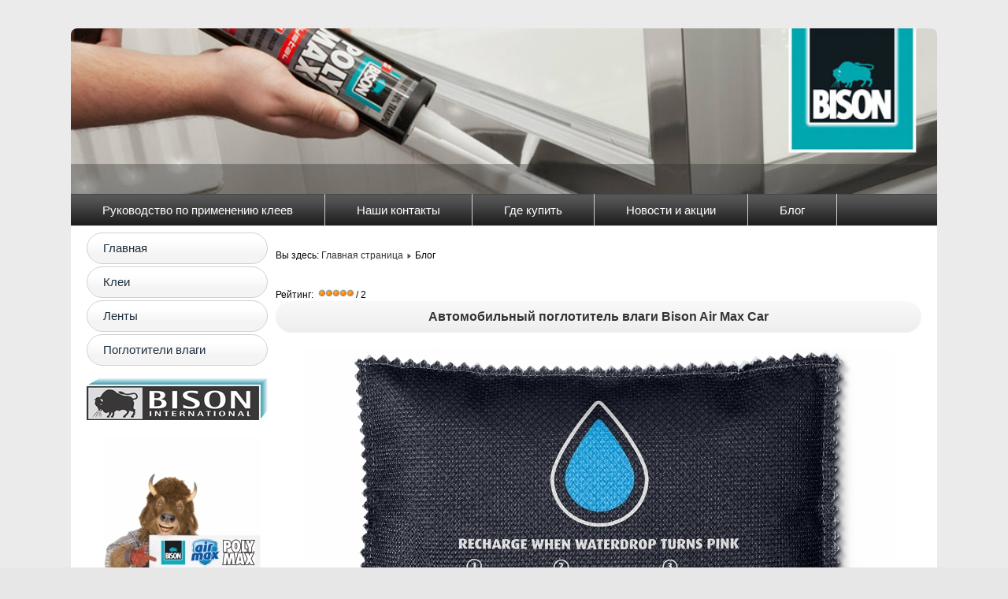

--- FILE ---
content_type: text/html; charset=utf-8
request_url: http://bison.by/blog
body_size: 7424
content:
  
<!DOCTYPE html PUBLIC "-//W3C//DTD XHTML 1.1//EN" "http://www.w3.org/TR/xhtml11/DTD/xhtml11.dtd">
<html xmlns="http://www.w3.org/1999/xhtml" xml:lang="ru">
<head>
  <base href="http://bison.by/blog" />
  <meta http-equiv="content-type" content="text/html; charset=utf-8" />
  <meta name="keywords" content="bison, купить, поглотители влаги" />
  <meta name="description" content="блог, подробнее про клеи, герметики, поглотители влаги  bison" />
  <meta name="generator" content="Joomla! - Open Source Content Management" />
  <title>Блог клеи герметики поглотители влаги - Клеи Bison </title>
  <link href="/blog?format=feed&amp;type=rss" rel="alternate" type="application/rss+xml" title="RSS 2.0" />
  <link href="/blog?format=feed&amp;type=atom" rel="alternate" type="application/atom+xml" title="Atom 1.0" />
  <link href="/templates/beez_20/favicon.ico" rel="shortcut icon" type="image/vnd.microsoft.icon" />
  <script type="text/javascript">
window.addEvent('domready', function() {
			$$('.hasTip').each(function(el) {
				var title = el.get('title');
				if (title) {
					var parts = title.split('::', 2);
					el.store('tip:title', parts[0]);
					el.store('tip:text', parts[1]);
				}
			});
			var JTooltips = new Tips($$('.hasTip'), { maxTitleChars: 50, fixed: false});
		});
  </script>

<link rel="icon" type="image/vnd.microsoft.icon" href="/favicon.ico?1370842317" />
<link rel="shortcut icon" type="image/x-icon" href="/favicon.ico?1370842317" />
<link href="/css/global.css" rel="stylesheet" type="text/css" media="all" />
<link href="/css/blocks.css" rel="stylesheet" type="text/css" media="all" />
<meta name="msvalidate.01" content="3C7937032B2C333F22A64375760A681B" />
<meta name="wot-verification" content="93d5023e2b426bcb9797"/>  
<meta name='yandex-verification' content='7dc0fa5b9ce707ea' />
<meta name="google-site-verification" content="oBwU2DcJhWKw18fUk85QNHv3Nym1KCafM9Z9QrViro4" />
<meta name="viewport" content="width=device-width,user-scalable=yes">
</head>
<body id="contact">
<div class="wrapper-1">
<div id="page" class="clearfix">
<!-- Header -->
<div id="header">
<a id="header_logo" href="http://www.bison.by/" title="Продажа клеев, лент, герметиков Бизон">
<img class="logo" src="/img/le.gif" alt="Клеи, ленты монтажные, герметики Бизон"  /></a>
<div id="header_right">        
<!-- Block permanent links module HEADER -->
<ul id="header_links">
<li id="header_link_kataloq"><a href="/download/rukovodstvo.pdf" type="application/pdf" title="Скачать руководство по применению клеев в формате PDF">Руководство по применению клеев</a></li>
<li id="header_link_kontacti"><a href="/contacts" title="Контакты">Наши контакты</a></li>
<li id="header_link_kupit"><a href="/wheretobuy" title="Где купить">Где купить</a></li>
<li id="header_link_novosti_akcii"><a href="/news" title="Новости и акции">Новости и акции</a></li>
<li id="header_link_blog"><a href="/blog" title="Статьи про клеи герметики поглотители влаги">Блог</a></li>
</ul>
<!-- /Block permanent links module HEADER -->                          
</div>
</div>
<div id="columns" class="clearfix">
<!-- Left -->
<div id="left_column" class="column">
<!-- Block categories module -->
<div id="categories_block_left" class="block">
<div class="block_content" >
<ul class="tree dhtml">    
<div class="moduletableget('moduleclass_sfx'); ?>">

<ul class="menu">
<li class="item-435"><a href="/" title="Продажа клеев, герметиков, поглотителей влаги в Минске, Беларусь" >Главная</a></li><li class="item-507 parent"><a href="/adhesives" title="Продажа клеев и адгезивов" >Клеи</a></li><li class="item-517"><a href="/feedsl" title="Продажа бордюрных лент для ванн, монтажных лент" >Ленты</a></li><li class="item-538"><a href="/poglotiteli-vlagi" title="Продажа поглотителей влаги и абсорбентов" >Поглотители влаги</a></li></ul>
</div>

<div class="moduletableget('moduleclass_sfx'); ?>">


<div class="custom"  >
	<p> <span style="font-size: 12.16px; line-height: 1.3em; background-color: transparent;"> </span><span style="font-size: 12.16px; line-height: 1.3em;"> </span><span style="font-size: 12.16px; line-height: 1.3em;"> </span><span style="font-size: 12.16px; line-height: 1.3em;"> <img src="/images/logo_bison_international.jpg" border="0" alt="лучшие клеи, герметики, поглотители влаги" title="Клеи и герметики №1 в Европе" width="230" height="54" style="display: block; margin-left: auto; margin-right: auto;" /></span></p></div>
</div>
<div class="moduletableget('moduleclass_sfx'); ?>">


<div class="custom"  >
	<p style="text-align: center;"> <span style="font-size: 12.16px; line-height: 1.3em;"> </span><span style="font-size: 12.16px; line-height: 1.3em;"> </span><span style="font-size: 12.16px; line-height: 1.3em;"> <img src="/images/zroblena-y-galandii.jpg" border="0" alt="клеи, герметики, поглотители влаги сделаны в Голландии" title="Сделано в Голландии!" /></span></p>
<p style="text-align: center;"> </p>
<p style="text-align: center;"> </p></div>
</div>

    
<script type="text/javascript">
</script> 
</ul>
</div>
</div>
</div>
<div id="center_column">  
<!-- Breadcrumb -->
<div class="breadcrumb">
<span class="navigation-pipe">

<div class="breadcrumbs">
<span class="showHere">Вы здесь: </span><a href="/" class="pathway">Главная страница</a> <img src="/templates/beez_20/images/system/arrow.png" alt=""  /> <span>Блог</span></div>

</span>
</div>
<!-- /Breadcrumb -->
<div id="nav">

</div>          
<div id="message">

<div id="system-message-container">
</div>
</div>         
<div class="blog">

	






			<div class="items-row cols-1 row-0">
		<div class="item column-1">
		


	
<span class="content_rating">Рейтинг: &#160;<img src="/media/system/images/rating_star.png" alt=""  /><img src="/media/system/images/rating_star.png" alt=""  /><img src="/media/system/images/rating_star.png" alt=""  /><img src="/media/system/images/rating_star.png" alt=""  /><img src="/media/system/images/rating_star.png" alt=""  />&#160;/&#160;2</span>
<br />

<h1 style="text-align: center;"><a href="/blog/253-avtomobilni-poglotitel-vlagi-bison-air-max-car" title="Автомобильный поглотитель влаги Bison Air Max Car">Автомобильный поглотитель влаги Bison Air Max Car</a></h1>
<p style="text-align: center;"><img src="/images/stories/bison_absorber_car_packshot_front.jpg" border="0" alt="пакет силикагель абсорбент" title="Автомобильный поглотитель влаги" /></p>

		<p class="readmore">
				<a href="/blog/253-avtomobilni-poglotitel-vlagi-bison-air-max-car">
					Подробнее...</a>
		</p>


<div class="item-separator"></div>
	</div>
						<span class="row-separator"></span>
				</div>

						<div class="items-row cols-1 row-1">
		<div class="item column-1">
		


	
<span class="content_rating">Рейтинг: &#160;<img src="/media/system/images/rating_star.png" alt=""  /><img src="/media/system/images/rating_star.png" alt=""  /><img src="/media/system/images/rating_star.png" alt=""  /><img src="/media/system/images/rating_star.png" alt=""  /><img src="/media/system/images/rating_star.png" alt=""  />&#160;/&#160;3</span>
<br />

<h1 style="text-align: center;"><a href="/blog/249-poglotitel-vlagi-bison-air-max-ambiance" title="Поглотитель влаги Bison Air Max Ambiance">Поглотитель влаги Bison Air Max Ambiance</a></h1>
<p style="text-align: center;"><img src="/images/stories/ambiance_exploded.png" border="0" alt="поглотитель влаги в разрезе" title="Поглотитель влаги Ambiance" /></p>

		<p class="readmore">
				<a href="/blog/249-poglotitel-vlagi-bison-air-max-ambiance">
					Подробнее...</a>
		</p>


<div class="item-separator"></div>
	</div>
						<span class="row-separator"></span>
				</div>

						<div class="items-row cols-1 row-2">
		<div class="item column-1">
		


	
<span class="content_rating">Рейтинг: &#160;<img src="/media/system/images/rating_star.png" alt=""  /><img src="/media/system/images/rating_star.png" alt=""  /><img src="/media/system/images/rating_star.png" alt=""  /><img src="/media/system/images/rating_star.png" alt=""  /><img src="/media/system/images/rating_star.png" alt=""  />&#160;/&#160;3</span>
<br />

<h1 style="text-align: center;"><a href="/blog/251-poglotitel-vlagi-bison-air-max" title="Поглотитель влаги Bison Air Max">Поглотитель влаги Bison Air Max</a></h1>
<p style="text-align: center;"><img src="/images/stories/vortex_exploded_met 6 cijfers_1052x789px.jpg.thumb.1280.1280.png" border="0" alt="поглотитель влаги в разрезе" title="Поглотитель влаги Bison Air Max" /></p>

		<p class="readmore">
				<a href="/blog/251-poglotitel-vlagi-bison-air-max">
					Подробнее...</a>
		</p>


<div class="item-separator"></div>
	</div>
						<span class="row-separator"></span>
				</div>

						<div class="items-row cols-1 row-3">
		<div class="item column-1">
		


	
<span class="content_rating">Рейтинг: &#160;<img src="/media/system/images/rating_star.png" alt=""  /><img src="/media/system/images/rating_star.png" alt=""  /><img src="/media/system/images/rating_star.png" alt=""  /><img src="/media/system/images/rating_star.png" alt=""  /><img src="/media/system/images/rating_star.png" alt=""  />&#160;/&#160;18</span>
<br />

<h1 style="text-align: center;"><a href="/blog/216-%D0%BE%D1%82%D0%B2%D0%B5%D1%82%D1%8B-%D0%BD%D0%B0-%D0%B2%D0%BE%D0%BF%D1%80%D0%BE%D1%81%D1%8B-%D0%BE-%D0%BC%D0%BE%D0%BD%D1%82%D0%B0%D0%B6%D0%BD%D1%8B%D1%85-%D0%BA%D0%BB%D0%B5%D1%8F%D1%85-bison-%D1%81%D0%B5%D1%80%D0%B8%D0%B8-montagekit" title="Ответы на вопросы о монтажных клеях Bison серии Montagekit">Ответы на вопросы о монтажных клеях Bison серии Montagekit</a></h1>
<p style="text-align: center;"> <a href="/blog/216-%D0%BE%D1%82%D0%B2%D0%B5%D1%82%D1%8B-%D0%BD%D0%B0-%D0%B2%D0%BE%D0%BF%D1%80%D0%BE%D1%81%D1%8B-%D0%BE-%D0%BC%D0%BE%D0%BD%D1%82%D0%B0%D0%B6%D0%BD%D1%8B%D1%85-%D0%BA%D0%BB%D0%B5%D1%8F%D1%85-bison-%D1%81%D0%B5%D1%80%D0%B8%D0%B8-montagekit"><img src="/images/stories/montagekit_klei.jpg" border="0" alt="Монтажные клеи жидкие гвозди серии Montagekit" title="Монтажные клеи Montagekit" /></a></p>
<h4 style="text-align: justify;"><strong>Что такое Bison Montagekit?</strong></h4>
<p style="text-align: justify;"><strong>Montagekit это серия универсальных эластичных монтажных клеев (жидких гвоздей) для надёжного крепления различных материалов к полам, стенам, потолкам. Эти клеи также являются хорошими заполнителями, поэтому детали, которые полностью  не прилегают друг к другу, всё равно будут надёжно закреплены. Клей удерживает приклеиваемые детали и поглощает их возможные деформации.</strong></p>

		<p class="readmore">
				<a href="/blog/216-ответы-на-вопросы-о-монтажных-клеях-bison-серии-montagekit">
					Подробнее...</a>
		</p>


<div class="item-separator"></div>
	</div>
						<span class="row-separator"></span>
				</div>

						<div class="items-row cols-1 row-4">
		<div class="item column-1">
		


	
<span class="content_rating">Рейтинг: &#160;<img src="/media/system/images/rating_star.png" alt=""  /><img src="/media/system/images/rating_star.png" alt=""  /><img src="/media/system/images/rating_star.png" alt=""  /><img src="/media/system/images/rating_star.png" alt=""  /><img src="/media/system/images/rating_star.png" alt=""  />&#160;/&#160;5</span>
<br />

<h1 style="text-align: center;"><a href="/blog/241-%D1%80%D0%B0%D1%81%D0%BF%D1%8B%D0%BB%D1%8F%D0%B5%D0%BC%D1%8B%D0%B5-%D0%BA%D0%BE%D0%BD%D1%82%D0%B0%D0%BA%D1%82%D0%BD%D1%8B%D0%B5-%D0%BA%D0%BB%D0%B5%D0%B8-%D0%B4%D0%BB%D1%8F-%D0%BF%D0%BE%D1%81%D1%82%D1%84%D0%BE%D1%80%D0%BC%D0%B8%D0%BD%D0%B3%D0%B0-bison" title="Купить распыляемый контактный клей">Распыляемые контактные клеи для постформинга Bison Spray Adhesive TR 550 и R 560</a></h1>
<p style="text-align: center;"> <a href="/blog/241-%D1%80%D0%B0%D1%81%D0%BF%D1%8B%D0%BB%D1%8F%D0%B5%D0%BC%D1%8B%D0%B5-%D0%BA%D0%BE%D0%BD%D1%82%D0%B0%D0%BA%D1%82%D0%BD%D1%8B%D0%B5-%D0%BA%D0%BB%D0%B5%D0%B8-%D0%B4%D0%BB%D1%8F-%D0%BF%D0%BE%D1%81%D1%82%D1%84%D0%BE%D1%80%D0%BC%D0%B8%D0%BD%D0%B3%D0%B0-bison" title="Купить распыляемый контактный клей Bison"><img src="/images/stories/aero_spray_adhesive_r560.jpg" border="0" alt="применение клея-спрея" title="Нанесение аэрозольного распыляемого клея" /></a></p>
<h4 style="text-align: justify;"><strong>Для чего нужен распыляемый контактный клей?</strong></h4>
<p style="text-align: justify;"><strong>Аэрозольные контактные клеи широко применяются в мебельной промышленности для ламинирования, постформинга различных поверхностей, а также для приклеивания различных изоляционных материалов - резины, поролона и т.п. Благодаря возможности нанесения распылением достигается минимальный расход клея. Контактный клей на основе искусственного каучука надёжно удерживает приклеиваемые детали и поглощает их возможные деформации.</strong></p>

		<p class="readmore">
				<a href="/blog/241-распыляемые-контактные-клеи-для-постформинга-bison">
					Подробнее...</a>
		</p>


<div class="item-separator"></div>
	</div>
						<span class="row-separator"></span>
				</div>

						<div class="items-row cols-1 row-5">
		<div class="item column-1">
		


	
<span class="content_rating">Рейтинг: &#160;<img src="/media/system/images/rating_star.png" alt=""  /><img src="/media/system/images/rating_star.png" alt=""  /><img src="/media/system/images/rating_star.png" alt=""  /><img src="/media/system/images/rating_star.png" alt=""  /><img src="/media/system/images/rating_star.png" alt=""  />&#160;/&#160;14</span>
<br />

<h1 style="text-align: center;"><a href="/blog/215-%D0%BA%D0%B0%D0%BA-%D0%BF%D1%80%D0%B8%D0%BA%D0%BB%D0%B5%D0%B8%D1%82%D1%8C-%D0%BF%D0%BB%D0%B8%D0%BD%D1%82%D1%83%D1%81-%D0%B8%D0%BB%D0%B8-%D0%BD%D0%B0%D0%BB%D0%B8%D1%87%D0%BD%D0%B8%D0%BA-%D1%81%D0%B8%D0%BB%D0%BE%D0%B2%D1%8B%D0%BC-%D1%81%D0%BF%D0%BE%D1%81%D0%BE%D0%B1%D0%BE%D0%BC" title="Как приклеить плинтус или наличник силовым способом">Как приклеить плинтус или наличник силовым способом</a></h1>
<p style="text-align: center;"> <a href="/blog/215-%D0%BA%D0%B0%D0%BA-%D0%BF%D1%80%D0%B8%D0%BA%D0%BB%D0%B5%D0%B8%D1%82%D1%8C-%D0%BF%D0%BB%D0%B8%D0%BD%D1%82%D1%83%D1%81-%D0%B8%D0%BB%D0%B8-%D0%BD%D0%B0%D0%BB%D0%B8%D1%87%D0%BD%D0%B8%D0%BA-%D1%81%D0%B8%D0%BB%D0%BE%D0%B2%D1%8B%D0%BC-%D1%81%D0%BF%D0%BE%D1%81%D0%BE%D0%B1%D0%BE%D0%BC" title="Монтажный клей силовой способ"><img src="/images/stories/klei_montage.jpg" border="0" alt="Монтажный клей жидкие гвозди" title="Монтажный клей жидкие гвозди" /></a></p>
<p style="text-align: justify;"><strong>Большим преимуществом использования <strong>для крепления различных погонажных изделий</strong> монтажных клеев, вместо традиционных гвоздей и шурупов, является незаметность крепежа и отсутствие необходимости маскировки отверстий, ведь само изделие не повреждается. Минусом может оказаться необходимость первоначальной фиксации, пока клей не наберёт прочность. Но этого можно избежать!</strong></p>

		<p class="readmore">
				<a href="/blog/215-как-приклеить-плинтус-или-наличник-силовым-способом">
					Подробнее...</a>
		</p>


<div class="item-separator"></div>
	</div>
						<span class="row-separator"></span>
				</div>

						<div class="items-row cols-1 row-6">
		<div class="item column-1">
		


	
<span class="content_rating">Рейтинг: &#160;<img src="/media/system/images/rating_star.png" alt=""  /><img src="/media/system/images/rating_star.png" alt=""  /><img src="/media/system/images/rating_star.png" alt=""  /><img src="/media/system/images/rating_star.png" alt=""  /><img src="/media/system/images/rating_star.png" alt=""  />&#160;/&#160;12</span>
<br />

<h1 style="text-align: center;"><a href="/blog/192-bison-air-max-ambiance-atmosfera-vashego-doma" title="Bison Air Max Ambiance - атмосфера вашего дома">Bison Air Max Ambiance - атмосфера вашего дома</a></h1>
<p><a href="/blog/192-bison-air-max-ambiance-atmosfera-vashego-doma" title="Водопоглотитель Bison Air Max Ambiance - атмосфера вашего дома"><img src="/images/stories/poglotitel_vlagi_%20ambiance_500_g_white.jpg" border="0" alt="поглотитель влаги с абсорбентом в комнате" title="Поглотитель влаги Bison Air Max Ambiance белый" width="750" height="362" style="display: block; margin-left: auto; margin-right: auto;" /></a></p>
<p style="text-align: justify;"><strong>На рынке поглотителей влаги представлено много моделей влагопоглотителей от различных производителей. Как правило, они выполнены из дешёвых материалов и не отличаются ярким, выразительным дизайном. За красивой упаковкой часто скрывается заурядное устройство для сбора воды, в котором <strong> на первом месте <strong>стоит </strong></strong>функциональность. Поглотитель влаги Bison Air Max Abiance выгодно отличается в этом плане от своих конкурентов.</strong></p>

		<p class="readmore">
				<a href="/blog/192-bison-air-max-ambiance-atmosfera-vashego-doma">
					Подробнее...</a>
		</p>


<div class="item-separator"></div>
	</div>
						<span class="row-separator"></span>
				</div>

						<div class="items-row cols-1 row-7">
		<div class="item column-1">
		


	
<span class="content_rating">Рейтинг: &#160;<img src="/media/system/images/rating_star.png" alt=""  /><img src="/media/system/images/rating_star.png" alt=""  /><img src="/media/system/images/rating_star.png" alt=""  /><img src="/media/system/images/rating_star.png" alt=""  /><img src="/media/system/images/rating_star.png" alt=""  />&#160;/&#160;16</span>
<br />

<h1 style="text-align: center;"><a href="/blog/193-v-minske-mozhno-kupit-poglotitel-vlagi" title="В Минске можно купить поглотитель влаги ">В Минске можно купить поглотитель влаги Air Max</a></h1>
<p style="text-align: center;"><a href="/blog/193-v-minske-mozhno-kupit-poglotitel-vlagi" title="В Минске можно купить поглотитель влаги "><img src="/images/stories/poglotitel_basic.jpg" border="0" alt="новый поглотитель влаги в Минске можно купить" title="Поглотитель влаги  BISON AIR MAX BASIC" /></a></p>
<p style="text-align: justify;"><strong>Влага в воздухе в помещениях с недостаточным воздухообменом может стать причиной многих неприятностей. Она создаёт благоприятные условия для развития плесени и размножения различных видов бактерий и микроорганизмов.  Кроме того, что плесень портит стены и предметы домашнего обихода, её споры могут вызывать у человека заболевания верхних дыхательных путей,  синусит, головные боли, аллергию. Размножение бактерий кроме таких же последствий приводит к появлению неприятных запахов. Многие насекомые, такие как тараканы, мокрицы, чешуйницы тоже любят влажную среду.</strong></p>

		<p class="readmore">
				<a href="/blog/193-v-minske-mozhno-kupit-poglotitel-vlagi">
					Подробнее...</a>
		</p>


<div class="item-separator"></div>
	</div>
						<span class="row-separator"></span>
				</div>

						<div class="items-row cols-1 row-8">
		<div class="item column-1">
		


	
<span class="content_rating">Рейтинг: &#160;<img src="/media/system/images/rating_star.png" alt=""  /><img src="/media/system/images/rating_star.png" alt=""  /><img src="/media/system/images/rating_star.png" alt=""  /><img src="/media/system/images/rating_star.png" alt=""  /><img src="/media/system/images/rating_star.png" alt=""  />&#160;/&#160;6</span>
<br />

<h1 style="text-align: center;"><a href="/blog/197-mk-transparent-prozrachni-akrilovi-germetik" title="Прозрачный акриловый герметик">Montage Kit Transparent - лучший прозрачный акриловый герметик</a></h1>
<p style="text-align: center;"><a href="/blog/197-mk-transparent-prozrachni-akrilovi-germetik" title="Прозрачный акриловый герметик"><img src="/images/stories/transparent_acryl.png" border="0" alt="прозрачный акриловый герметик Бизон" title="Прозрачный акриловый герметик" width="750" height="387" /></a></p>
<p style="text-align: justify;"><strong>В строительстве и ремонте применяются различные виды герметиков, в зависимости от требований, предъявляемых ко шву. В тех случаях, когда требуется сделать невидимое примыкание, приходится делать выбор между силиконовыми, полиуретановыми и акриловыми прозрачными герметиками.</strong></p>

		<p class="readmore">
				<a href="/blog/197-mk-transparent-prozrachni-akrilovi-germetik">
					Подробнее...</a>
		</p>


<div class="item-separator"></div>
	</div>
						<span class="row-separator"></span>
				</div>

						<div class="items-row cols-1 row-9">
		<div class="item column-1">
		


	
<span class="content_rating">Рейтинг: &#160;<img src="/media/system/images/rating_star.png" alt=""  /><img src="/media/system/images/rating_star.png" alt=""  /><img src="/media/system/images/rating_star.png" alt=""  /><img src="/media/system/images/rating_star.png" alt=""  /><img src="/media/system/images/rating_star.png" alt=""  />&#160;/&#160;6</span>
<br />

<h1 style="text-align: center;"><a href="/blog/250-borba-s-vlagnostiy" title="Борьба с влажностью">Борьба с влажностью</a></h1>
<p style="text-align: center;"><img src="/images/stories/Moisture absorber home.png" border="0" alt="дом с влажностью" title="Дом" /></p>
<p style="text-align: justify;"><strong>Влага есть в каждом доме. Это логично, ведь везде, где вы живете, есть влага. В местах, в которых вы не часто бываете, такие как гараж, сарай, лодка, караван и шкаф. В местах с недостаточной вентиляцией или без нее, которые остаются вне поля зрения. Но также и местах, которые вы видите и где меньше всего этого ожидаете, например, гостиная, кухня, холл, туалет и спальни.</strong></p>

		<p class="readmore">
				<a href="/blog/250-borba-s-vlagnostiy">
					Подробнее...</a>
		</p>


<div class="item-separator"></div>
	</div>
						<span class="row-separator"></span>
				</div>

				




	

</div>


<div id="main-content" class="">
<div id="colmask" class="ckl-color2">
<div id="colmid" class="cdr-color1">
<div id="colright" class="ctr-color1">
<div id="col1wrap">
<div id="col1pad">
<div id="col1">                 
</div>
</div>
</div>
</div>
</div>
</div>
</div>
</div>
<!-- Right -->    
<!--  <div id="right_column" class="column">          
</div> -->    
</div>  
</div>  
<!-- Footer --> 
<div class="wrapper-2">
<div id="footer" class="clearfix2">        
<!-- MODULE Block contact infos -->
<div id="block_address">
220113 г. Минск, ул. Леонида Беды, д. 45, офис 302
</div>      
<div id="block_footer_left">
<ul> 
<li><a href="/xmap-all" title="Карта сайта">Карта сайта</a></li>
<li><a href="http://bison.by/stroibery/196-disclimer" title="Дисклаймер">Дисклаймер</a></li>
<li><a href="/download/katalog_eng.pdf" type="application/pdf" title="Скачать каталог клеев, герметиков, поглотителей влаги в формате PDF">Каталог .pdf</a></li>
</ul>
</div>                            
<div id="block_contact_infos">                                             
<ul>  
<li class="company_phone">+375 (29) 660-90-45</li>
<li class="company_phone">+375 (29) 382-83-17</li>  
<li class="company_phone">+375 (29) 545-23-23</li>
<li class="company_phone">office@stroibery.by</li>
</ul> 
</div>             
<div id="block_copyright">Stroibery®. Все права защищены. © 2010 </div>
</div>
<!-- /MODULE Block contact infos -->    
</div>
<script type="text/javascript">
(function(i,s,o,g,r,a,m){i['GoogleAnalyticsObject']=r;i[r]=i[r]||function(){
(i[r].q=i[r].q||[]).push(arguments)},i[r].l=1*new Date();a=s.createElement(o),
m=s.getElementsByTagName(o)[0];a.async=1;a.src=g;m.parentNode.insertBefore(a,m)
})(window,document,'script','//www.google-analytics.com/analytics.js','ga');
ga('create', 'UA-41982501-1', 'auto');
ga('send', 'pageview'); 
</script>  
<!-- Yandex.Metrika counter -->
<script type="text/javascript">
  var yaParams = {ip: "18.226.180.85"};
(function (d, w, c) {
(w[c] = w[c] || []).push(function() {
try {
w.yaCounter38286205 = new Ya.Metrika({
id:38286205,
params:window.yaParams,
clickmap:true,
trackLinks:true,
accurateTrackBounce:true,
webvisor:true
});
} catch(e) { }
});
var n = d.getElementsByTagName("script")[0],
s = d.createElement("script"),
f = function () { n.parentNode.insertBefore(s, n); };
s.type = "text/javascript";
s.async = true;
s.src = "https://mc.yandex.ru/metrika/watch.js";
if (w.opera == "[object Opera]") {
d.addEventListener("DOMContentLoaded", f, false);
} else { f(); }
})(document, window, "yandex_metrika_callbacks");
</script>
<noscript><div><img src="https://mc.yandex.ru/watch/38286205" style="position:absolute; left:-9999px;" alt="" /></div></noscript>
<!-- /Yandex.Metrika counter -->   
</div> 
</body>
</html>

--- FILE ---
content_type: text/css
request_url: http://bison.by/css/global.css
body_size: 1549
content:
html{color:#000;background:#e7e7e7;height:100%;min-height:100%;}
body,
div,
dl,
dt,
dd,
ul,
ol,
li,
h1,
h2,
h3,
h4,
h5,
h6,
pre,
code,
form,
fieldset,
legend,
input,
button,
textarea,
p,
blockquote,
th,
td{margin:0;padding:0;}
table{border-collapse:collapse;border-spacing:0;}
fieldset,
img { border: 0; }
h1,
h2,
h3,
h4,
h5,
h6{font-size:100%;}
sup{vertical-align:baseline;}
input,
button,
textarea,
select,
optgroup,
option{font-family:inherit;font-size:inherit;font-style:inherit;font-weight:inherit;}
input,
button,
textarea,
select{font-size:100%;}
ul,
ol{list-style:none;}
a{cursor:pointer;}
.clearfix:before,
.clearfix:after{content:".";display:block;height:0;overflow:hidden;}
.clearfix:after{clear:both;}
.clearfix{zoom:1;min-height:500px;}
.clearfix2:before,
.clearfix2:after{content:".";display:block;height:0;overflow:hidden;}
.clearfix2:after{clear:both;}
.clearfix2{zoom:1;}
#page{margin:0 auto;width:1060px;padding:0 20px;background:#fff;-webkit-border-top-right-radius:8px;-webkit-border-bottom-right-radius:0px;-webkit-border-bottom-left-radius:0px;-webkit-border-top-left-radius:8px;-moz-border-radius-topright:8px;-moz-border-radius-bottomright:0px;-moz-border-radius-bottomleft:0px;-moz-border-radius-topleft:8px;border-top-right-radius:8px;border-bottom-right-radius:0px;border-bottom-left-radius:0px;border-top-left-radius:8px;-moz-background-clip:padding;-webkit-background-clip:padding-box;background-clip:padding-box;}
.wrapper-1{padding:36px 0;}
#header{z-index:10;background:url(../img/header-bg.jpg) no-repeat;}
#columns{z-index:1;overflow:hidden;margin-bottom:20px;}
#left_column{float:left;width:230px;margin-right:10px;}
#center_column{float:left;width:820px;}
body{font:normal 12px/15px Arial, Verdana, sans-serif;color:#000000;background:#ebebeb;min-height:100%;}
h1{margin-bottom:20px;font-size:24px;line-height:22px;}
h2{padding-bottom:20px;font-size:18px;}
h3{padding-bottom:20px;font-size:16px;}
h4{padding-bottom:20px;font-size:14px;}
#center_column h2,
#center_column h3,
#center_column h4{color:#333;font-size:12px;font-weight:bold;padding:0px 0 20px;line-height:15px;}
p{padding-bottom:20px;}
p em{font-style:italic;}
input[type="text"],
textarea,
select{color:#555555;font:12px "Arial";outline:none;}
#columns input[type="text"],
#columns textarea,
a,
a:active,
a:visited{color:#333;text-decoration:none;outline:medium none;}
a:hover{text-decoration:underline;}
.block{margin-bottom:10px;}
.block ul{list-style-type:none;}
#columns label,
#header{position:relative;margin-bottom:10px;margin-left:-20px;width:1100px;-webkit-border-top-right-radius:8px;-webkit-border-bottom-right-radius:0;-webkit-border-bottom-left-radius:0px;-webkit-border-top-left-radius:8px;-moz-border-radius-topright:8px;-moz-border-radius-bottomright:0;-moz-border-radius-bottomleft:0px;-moz-border-radius-topleft:8px;border-top-right-radius:8px;border-bottom-right-radius:0;border-bottom-left-radius:0px;border-top-left-radius:8px;-moz-background-clip:padding;-webkit-background-clip:padding-box;background-clip:padding-box;}
#header_logo{display:block;position:absolute;left:0px;z-index:1;}
#header_right{position:relative;padding-top:246px;}
.breadcrumb{margin-bottom:10px;font-size:12px;padding:10px 10px 10px 0px;}
.breadcrumb a:hover{color:#3D7DAD;text-decoration:none;}
.breadcrumb .navigation-pipe{margin:0 3px 0 5px;}
#footer{color:#fff;margin:0 auto;width:1100px;padding:0 0px 4px;background:url(../img/footer-bg.png) repeat-x #1f3c56;position:relative;-webkit-border-top-right-radius:0;-webkit-border-bottom-right-radius:8px;-webkit-border-bottom-left-radius:8px;-webkit-border-top-left-radius:0;-moz-border-radius-topright:0;-moz-border-radius-bottomright:8px;-moz-border-radius-bottomleft:8px;-moz-border-radius-topleft:0;border-top-right-radius:0;border-bottom-right-radius:8px;border-bottom-left-radius:8px;border-top-left-radius:0;-moz-background-clip:padding;-webkit-background-clip:padding-box;background-clip:padding-box;}
#footer h4{padding-bottom:7px;border-bottom:1px solid #42515f;margin-bottom:7px;}
#footer h4,
#footer a{color:#ffffff;}
#footer a:hover{text-decoration:underline;}
#center_column h1{background:#eeeef0;background:-webkit-gradient(linear, left bottom, left top, color-stop(0, #eeeef0), color-stop(1, #f9f9f9));color:#1e2f3e;line-height:20px;font-size:16px;padding:10px 20px;border-radius: 20px;}
#header_logo img {
width : 1100px;
height : 180px;
}
#news_products {
font-size: 15px;
text-shadow: 0 0 2px #0088cc;
text-align: center;
}
.readmore {
font-size: 15px;
text-shadow: 0 0 2px #0088cc;
}


--- FILE ---
content_type: text/css
request_url: http://bison.by/css/blocks.css
body_size: 740
content:
ul#header_links {
list-style-type : none;
position : absolute;
top : 210px;
left : 0;
width : 1100px;
background : #eeeef0 url(../img/top_menu_bg.gif) repeat-x;
border-bottom : 1px solid #d1d1d3;
color : #ffffff;
}
#header_links li {
float : left;
}
#header_links li a {
font-size : 15px;
line-height : normal;
color : #ffffff;
text-transform : none;
padding : 12px 40px 11px 40px;
border-right : 1px solid #d1d1d3;
display : block;
}
#header_links li a:hover {
text-decoration : none;
color : #3d7dad;
}
#categories_block_left li a {
display : block;
padding : 9px 11px 9px 20px;
color : #1e2f3e;
font-size : 15px;
line-height : 20px;
background : #f4f4f4 url(../img/cat-bg.gif) repeat-x;
cursor: pointer;
border: 1px solid #d1d1d3;
border-radius: 20px;
margin-top: 3px;
}
#categories_block_left li ul {
padding-left : 30px;
padding-bottom : 10px;
}
#categories_block_left li ul li {
border : none;
padding : 3px 0;
}
#categories_block_left li ul li a {
font-size : 12px;
line-height : 15px;
display : inline-block;
padding: 5px 5px 5px 10px;
background: #f4f4f4 url(../img/cat-bg.gif) repeat-x;
}
#block_contact_infos {
text-align : right;
}
#block_contact_infos li {
padding : 0 !important ;
line-height : 18px;
}
#block_contact_infos li.company_phone {
font-size : 15px;
line-height : normal;
text-align : right;
margin-top : 7px;
}
#footer ul {
list-style-type : none;
margin-right: 17px;
}
#footer ul li {
padding : 3px 0 3px 0;
}
#footer ul li a {
color : #add0ea;
font-size : 15px;
line-height : 15px;
}
#footer ul li a:hover {
text-decoration : none;
color : #fff;
}
#block_copyright {
float : right;
width : 1065px;
margin-right : 17px;
text-align : center;
font-size : 15px;
padding-bottom: inherit;
} 
#block_address {
float : right;
width : 1065px;
margin-right: 17px;
text-align : right;
margin-top: 15px;
padding-bottom: 7px;
border-bottom: 1px solid #42515f;
margin-bottom: 7px;
font-size: 15px;
}
#block_footer_left {
float : left;
margin-left : 17px;
margin-top: 7px;
font-size : 15px;
}
#block_icons_footer {
float : left;
text-align : center;
margin-left : 317px;
margin-top: 25px;
}

--- FILE ---
content_type: text/plain
request_url: https://www.google-analytics.com/j/collect?v=1&_v=j102&a=1053123253&t=pageview&_s=1&dl=http%3A%2F%2Fbison.by%2Fblog&ul=en-us%40posix&dt=%D0%91%D0%BB%D0%BE%D0%B3%20%D0%BA%D0%BB%D0%B5%D0%B8%20%D0%B3%D0%B5%D1%80%D0%BC%D0%B5%D1%82%D0%B8%D0%BA%D0%B8%20%D0%BF%D0%BE%D0%B3%D0%BB%D0%BE%D1%82%D0%B8%D1%82%D0%B5%D0%BB%D0%B8%20%D0%B2%D0%BB%D0%B0%D0%B3%D0%B8%20-%20%D0%9A%D0%BB%D0%B5%D0%B8%20Bison&sr=1280x720&vp=1280x720&_u=IEBAAEABAAAAACAAI~&jid=857969143&gjid=1688911058&cid=439624352.1768619119&tid=UA-41982501-1&_gid=2115650016.1768619119&_r=1&_slc=1&z=189852235
body_size: -283
content:
2,cG-X11RC4E8VH